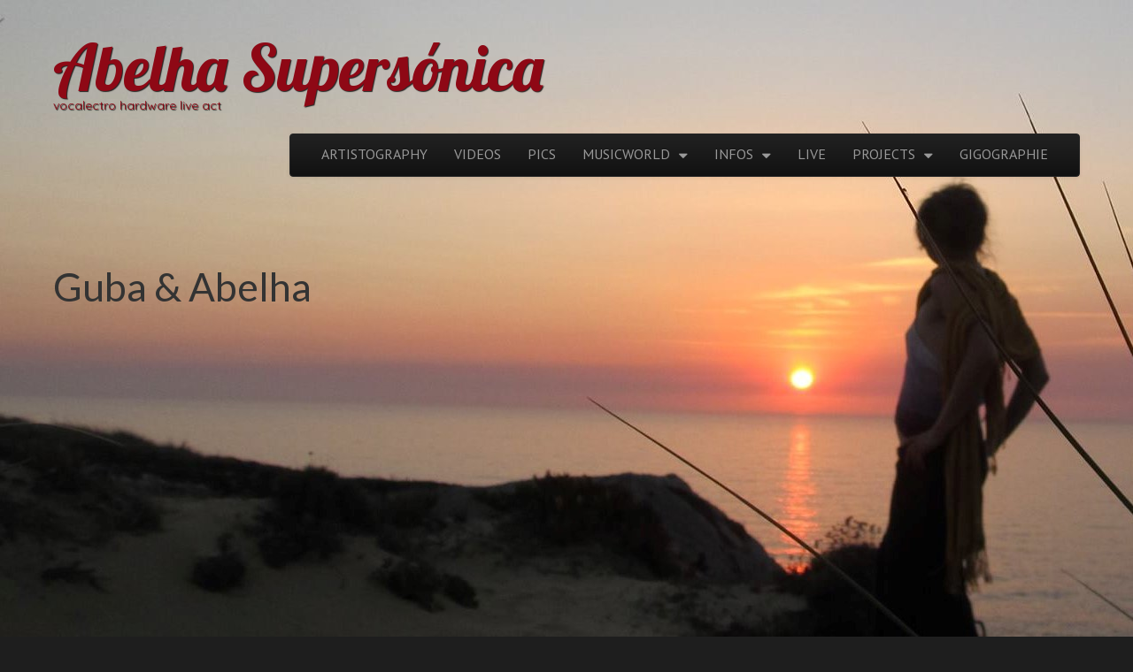

--- FILE ---
content_type: text/html; charset=UTF-8
request_url: http://abelha-supersonica.com/projects/guba-abelha
body_size: 8561
content:
<!DOCTYPE html>
<html lang="de">
<head>
	<meta charset="UTF-8" />
	<meta name="viewport" content="width=device-width, initial-scale=1.0">
	<link rel="profile" href="http://gmpg.org/xfn/11" />
	<link rel="pingback" href="http://abelha-supersonica.com/xmlrpc.php" />
	<!--[if IE]><script src="http://abelha-supersonica.com/wp-content/themes/tonic/library/js/html5.js"></script><![endif]-->
	<title>Guba &#038; Abelha &#8211; Abelha Supersónica</title>
<meta name='robots' content='max-image-preview:large' />
<link rel='dns-prefetch' href='//fonts.googleapis.com' />
<link rel="alternate" type="application/rss+xml" title="Abelha Supersónica &raquo; Feed" href="http://abelha-supersonica.com/feed" />
<link rel="alternate" type="application/rss+xml" title="Abelha Supersónica &raquo; Kommentar-Feed" href="http://abelha-supersonica.com/comments/feed" />
<script type="text/javascript">
/* <![CDATA[ */
window._wpemojiSettings = {"baseUrl":"https:\/\/s.w.org\/images\/core\/emoji\/15.0.3\/72x72\/","ext":".png","svgUrl":"https:\/\/s.w.org\/images\/core\/emoji\/15.0.3\/svg\/","svgExt":".svg","source":{"concatemoji":"http:\/\/abelha-supersonica.com\/wp-includes\/js\/wp-emoji-release.min.js?ver=6.5.7"}};
/*! This file is auto-generated */
!function(i,n){var o,s,e;function c(e){try{var t={supportTests:e,timestamp:(new Date).valueOf()};sessionStorage.setItem(o,JSON.stringify(t))}catch(e){}}function p(e,t,n){e.clearRect(0,0,e.canvas.width,e.canvas.height),e.fillText(t,0,0);var t=new Uint32Array(e.getImageData(0,0,e.canvas.width,e.canvas.height).data),r=(e.clearRect(0,0,e.canvas.width,e.canvas.height),e.fillText(n,0,0),new Uint32Array(e.getImageData(0,0,e.canvas.width,e.canvas.height).data));return t.every(function(e,t){return e===r[t]})}function u(e,t,n){switch(t){case"flag":return n(e,"\ud83c\udff3\ufe0f\u200d\u26a7\ufe0f","\ud83c\udff3\ufe0f\u200b\u26a7\ufe0f")?!1:!n(e,"\ud83c\uddfa\ud83c\uddf3","\ud83c\uddfa\u200b\ud83c\uddf3")&&!n(e,"\ud83c\udff4\udb40\udc67\udb40\udc62\udb40\udc65\udb40\udc6e\udb40\udc67\udb40\udc7f","\ud83c\udff4\u200b\udb40\udc67\u200b\udb40\udc62\u200b\udb40\udc65\u200b\udb40\udc6e\u200b\udb40\udc67\u200b\udb40\udc7f");case"emoji":return!n(e,"\ud83d\udc26\u200d\u2b1b","\ud83d\udc26\u200b\u2b1b")}return!1}function f(e,t,n){var r="undefined"!=typeof WorkerGlobalScope&&self instanceof WorkerGlobalScope?new OffscreenCanvas(300,150):i.createElement("canvas"),a=r.getContext("2d",{willReadFrequently:!0}),o=(a.textBaseline="top",a.font="600 32px Arial",{});return e.forEach(function(e){o[e]=t(a,e,n)}),o}function t(e){var t=i.createElement("script");t.src=e,t.defer=!0,i.head.appendChild(t)}"undefined"!=typeof Promise&&(o="wpEmojiSettingsSupports",s=["flag","emoji"],n.supports={everything:!0,everythingExceptFlag:!0},e=new Promise(function(e){i.addEventListener("DOMContentLoaded",e,{once:!0})}),new Promise(function(t){var n=function(){try{var e=JSON.parse(sessionStorage.getItem(o));if("object"==typeof e&&"number"==typeof e.timestamp&&(new Date).valueOf()<e.timestamp+604800&&"object"==typeof e.supportTests)return e.supportTests}catch(e){}return null}();if(!n){if("undefined"!=typeof Worker&&"undefined"!=typeof OffscreenCanvas&&"undefined"!=typeof URL&&URL.createObjectURL&&"undefined"!=typeof Blob)try{var e="postMessage("+f.toString()+"("+[JSON.stringify(s),u.toString(),p.toString()].join(",")+"));",r=new Blob([e],{type:"text/javascript"}),a=new Worker(URL.createObjectURL(r),{name:"wpTestEmojiSupports"});return void(a.onmessage=function(e){c(n=e.data),a.terminate(),t(n)})}catch(e){}c(n=f(s,u,p))}t(n)}).then(function(e){for(var t in e)n.supports[t]=e[t],n.supports.everything=n.supports.everything&&n.supports[t],"flag"!==t&&(n.supports.everythingExceptFlag=n.supports.everythingExceptFlag&&n.supports[t]);n.supports.everythingExceptFlag=n.supports.everythingExceptFlag&&!n.supports.flag,n.DOMReady=!1,n.readyCallback=function(){n.DOMReady=!0}}).then(function(){return e}).then(function(){var e;n.supports.everything||(n.readyCallback(),(e=n.source||{}).concatemoji?t(e.concatemoji):e.wpemoji&&e.twemoji&&(t(e.twemoji),t(e.wpemoji)))}))}((window,document),window._wpemojiSettings);
/* ]]> */
</script>
<style id='wp-emoji-styles-inline-css' type='text/css'>

	img.wp-smiley, img.emoji {
		display: inline !important;
		border: none !important;
		box-shadow: none !important;
		height: 1em !important;
		width: 1em !important;
		margin: 0 0.07em !important;
		vertical-align: -0.1em !important;
		background: none !important;
		padding: 0 !important;
	}
</style>
<link rel='stylesheet' id='wp-block-library-css' href='http://abelha-supersonica.com/wp-includes/css/dist/block-library/style.min.css?ver=6.5.7' type='text/css' media='all' />
<style id='classic-theme-styles-inline-css' type='text/css'>
/*! This file is auto-generated */
.wp-block-button__link{color:#fff;background-color:#32373c;border-radius:9999px;box-shadow:none;text-decoration:none;padding:calc(.667em + 2px) calc(1.333em + 2px);font-size:1.125em}.wp-block-file__button{background:#32373c;color:#fff;text-decoration:none}
</style>
<style id='global-styles-inline-css' type='text/css'>
body{--wp--preset--color--black: #000000;--wp--preset--color--cyan-bluish-gray: #abb8c3;--wp--preset--color--white: #ffffff;--wp--preset--color--pale-pink: #f78da7;--wp--preset--color--vivid-red: #cf2e2e;--wp--preset--color--luminous-vivid-orange: #ff6900;--wp--preset--color--luminous-vivid-amber: #fcb900;--wp--preset--color--light-green-cyan: #7bdcb5;--wp--preset--color--vivid-green-cyan: #00d084;--wp--preset--color--pale-cyan-blue: #8ed1fc;--wp--preset--color--vivid-cyan-blue: #0693e3;--wp--preset--color--vivid-purple: #9b51e0;--wp--preset--gradient--vivid-cyan-blue-to-vivid-purple: linear-gradient(135deg,rgba(6,147,227,1) 0%,rgb(155,81,224) 100%);--wp--preset--gradient--light-green-cyan-to-vivid-green-cyan: linear-gradient(135deg,rgb(122,220,180) 0%,rgb(0,208,130) 100%);--wp--preset--gradient--luminous-vivid-amber-to-luminous-vivid-orange: linear-gradient(135deg,rgba(252,185,0,1) 0%,rgba(255,105,0,1) 100%);--wp--preset--gradient--luminous-vivid-orange-to-vivid-red: linear-gradient(135deg,rgba(255,105,0,1) 0%,rgb(207,46,46) 100%);--wp--preset--gradient--very-light-gray-to-cyan-bluish-gray: linear-gradient(135deg,rgb(238,238,238) 0%,rgb(169,184,195) 100%);--wp--preset--gradient--cool-to-warm-spectrum: linear-gradient(135deg,rgb(74,234,220) 0%,rgb(151,120,209) 20%,rgb(207,42,186) 40%,rgb(238,44,130) 60%,rgb(251,105,98) 80%,rgb(254,248,76) 100%);--wp--preset--gradient--blush-light-purple: linear-gradient(135deg,rgb(255,206,236) 0%,rgb(152,150,240) 100%);--wp--preset--gradient--blush-bordeaux: linear-gradient(135deg,rgb(254,205,165) 0%,rgb(254,45,45) 50%,rgb(107,0,62) 100%);--wp--preset--gradient--luminous-dusk: linear-gradient(135deg,rgb(255,203,112) 0%,rgb(199,81,192) 50%,rgb(65,88,208) 100%);--wp--preset--gradient--pale-ocean: linear-gradient(135deg,rgb(255,245,203) 0%,rgb(182,227,212) 50%,rgb(51,167,181) 100%);--wp--preset--gradient--electric-grass: linear-gradient(135deg,rgb(202,248,128) 0%,rgb(113,206,126) 100%);--wp--preset--gradient--midnight: linear-gradient(135deg,rgb(2,3,129) 0%,rgb(40,116,252) 100%);--wp--preset--font-size--small: 13px;--wp--preset--font-size--medium: 20px;--wp--preset--font-size--large: 36px;--wp--preset--font-size--x-large: 42px;--wp--preset--spacing--20: 0.44rem;--wp--preset--spacing--30: 0.67rem;--wp--preset--spacing--40: 1rem;--wp--preset--spacing--50: 1.5rem;--wp--preset--spacing--60: 2.25rem;--wp--preset--spacing--70: 3.38rem;--wp--preset--spacing--80: 5.06rem;--wp--preset--shadow--natural: 6px 6px 9px rgba(0, 0, 0, 0.2);--wp--preset--shadow--deep: 12px 12px 50px rgba(0, 0, 0, 0.4);--wp--preset--shadow--sharp: 6px 6px 0px rgba(0, 0, 0, 0.2);--wp--preset--shadow--outlined: 6px 6px 0px -3px rgba(255, 255, 255, 1), 6px 6px rgba(0, 0, 0, 1);--wp--preset--shadow--crisp: 6px 6px 0px rgba(0, 0, 0, 1);}:where(.is-layout-flex){gap: 0.5em;}:where(.is-layout-grid){gap: 0.5em;}body .is-layout-flex{display: flex;}body .is-layout-flex{flex-wrap: wrap;align-items: center;}body .is-layout-flex > *{margin: 0;}body .is-layout-grid{display: grid;}body .is-layout-grid > *{margin: 0;}:where(.wp-block-columns.is-layout-flex){gap: 2em;}:where(.wp-block-columns.is-layout-grid){gap: 2em;}:where(.wp-block-post-template.is-layout-flex){gap: 1.25em;}:where(.wp-block-post-template.is-layout-grid){gap: 1.25em;}.has-black-color{color: var(--wp--preset--color--black) !important;}.has-cyan-bluish-gray-color{color: var(--wp--preset--color--cyan-bluish-gray) !important;}.has-white-color{color: var(--wp--preset--color--white) !important;}.has-pale-pink-color{color: var(--wp--preset--color--pale-pink) !important;}.has-vivid-red-color{color: var(--wp--preset--color--vivid-red) !important;}.has-luminous-vivid-orange-color{color: var(--wp--preset--color--luminous-vivid-orange) !important;}.has-luminous-vivid-amber-color{color: var(--wp--preset--color--luminous-vivid-amber) !important;}.has-light-green-cyan-color{color: var(--wp--preset--color--light-green-cyan) !important;}.has-vivid-green-cyan-color{color: var(--wp--preset--color--vivid-green-cyan) !important;}.has-pale-cyan-blue-color{color: var(--wp--preset--color--pale-cyan-blue) !important;}.has-vivid-cyan-blue-color{color: var(--wp--preset--color--vivid-cyan-blue) !important;}.has-vivid-purple-color{color: var(--wp--preset--color--vivid-purple) !important;}.has-black-background-color{background-color: var(--wp--preset--color--black) !important;}.has-cyan-bluish-gray-background-color{background-color: var(--wp--preset--color--cyan-bluish-gray) !important;}.has-white-background-color{background-color: var(--wp--preset--color--white) !important;}.has-pale-pink-background-color{background-color: var(--wp--preset--color--pale-pink) !important;}.has-vivid-red-background-color{background-color: var(--wp--preset--color--vivid-red) !important;}.has-luminous-vivid-orange-background-color{background-color: var(--wp--preset--color--luminous-vivid-orange) !important;}.has-luminous-vivid-amber-background-color{background-color: var(--wp--preset--color--luminous-vivid-amber) !important;}.has-light-green-cyan-background-color{background-color: var(--wp--preset--color--light-green-cyan) !important;}.has-vivid-green-cyan-background-color{background-color: var(--wp--preset--color--vivid-green-cyan) !important;}.has-pale-cyan-blue-background-color{background-color: var(--wp--preset--color--pale-cyan-blue) !important;}.has-vivid-cyan-blue-background-color{background-color: var(--wp--preset--color--vivid-cyan-blue) !important;}.has-vivid-purple-background-color{background-color: var(--wp--preset--color--vivid-purple) !important;}.has-black-border-color{border-color: var(--wp--preset--color--black) !important;}.has-cyan-bluish-gray-border-color{border-color: var(--wp--preset--color--cyan-bluish-gray) !important;}.has-white-border-color{border-color: var(--wp--preset--color--white) !important;}.has-pale-pink-border-color{border-color: var(--wp--preset--color--pale-pink) !important;}.has-vivid-red-border-color{border-color: var(--wp--preset--color--vivid-red) !important;}.has-luminous-vivid-orange-border-color{border-color: var(--wp--preset--color--luminous-vivid-orange) !important;}.has-luminous-vivid-amber-border-color{border-color: var(--wp--preset--color--luminous-vivid-amber) !important;}.has-light-green-cyan-border-color{border-color: var(--wp--preset--color--light-green-cyan) !important;}.has-vivid-green-cyan-border-color{border-color: var(--wp--preset--color--vivid-green-cyan) !important;}.has-pale-cyan-blue-border-color{border-color: var(--wp--preset--color--pale-cyan-blue) !important;}.has-vivid-cyan-blue-border-color{border-color: var(--wp--preset--color--vivid-cyan-blue) !important;}.has-vivid-purple-border-color{border-color: var(--wp--preset--color--vivid-purple) !important;}.has-vivid-cyan-blue-to-vivid-purple-gradient-background{background: var(--wp--preset--gradient--vivid-cyan-blue-to-vivid-purple) !important;}.has-light-green-cyan-to-vivid-green-cyan-gradient-background{background: var(--wp--preset--gradient--light-green-cyan-to-vivid-green-cyan) !important;}.has-luminous-vivid-amber-to-luminous-vivid-orange-gradient-background{background: var(--wp--preset--gradient--luminous-vivid-amber-to-luminous-vivid-orange) !important;}.has-luminous-vivid-orange-to-vivid-red-gradient-background{background: var(--wp--preset--gradient--luminous-vivid-orange-to-vivid-red) !important;}.has-very-light-gray-to-cyan-bluish-gray-gradient-background{background: var(--wp--preset--gradient--very-light-gray-to-cyan-bluish-gray) !important;}.has-cool-to-warm-spectrum-gradient-background{background: var(--wp--preset--gradient--cool-to-warm-spectrum) !important;}.has-blush-light-purple-gradient-background{background: var(--wp--preset--gradient--blush-light-purple) !important;}.has-blush-bordeaux-gradient-background{background: var(--wp--preset--gradient--blush-bordeaux) !important;}.has-luminous-dusk-gradient-background{background: var(--wp--preset--gradient--luminous-dusk) !important;}.has-pale-ocean-gradient-background{background: var(--wp--preset--gradient--pale-ocean) !important;}.has-electric-grass-gradient-background{background: var(--wp--preset--gradient--electric-grass) !important;}.has-midnight-gradient-background{background: var(--wp--preset--gradient--midnight) !important;}.has-small-font-size{font-size: var(--wp--preset--font-size--small) !important;}.has-medium-font-size{font-size: var(--wp--preset--font-size--medium) !important;}.has-large-font-size{font-size: var(--wp--preset--font-size--large) !important;}.has-x-large-font-size{font-size: var(--wp--preset--font-size--x-large) !important;}
.wp-block-navigation a:where(:not(.wp-element-button)){color: inherit;}
:where(.wp-block-post-template.is-layout-flex){gap: 1.25em;}:where(.wp-block-post-template.is-layout-grid){gap: 1.25em;}
:where(.wp-block-columns.is-layout-flex){gap: 2em;}:where(.wp-block-columns.is-layout-grid){gap: 2em;}
.wp-block-pullquote{font-size: 1.5em;line-height: 1.6;}
</style>
<link rel='stylesheet' id='theme_stylesheet-css' href='http://abelha-supersonica.com/wp-content/themes/tonic/style.css?ver=6.5.7' type='text/css' media='all' />
<link rel='stylesheet' id='google_fonts-css' href='//fonts.googleapis.com/css?family=PT+Sans|Lato:300,400|Lobster|Quicksand' type='text/css' media='all' />
<script type="text/javascript" src="http://abelha-supersonica.com/wp-includes/js/jquery/jquery.min.js?ver=3.7.1" id="jquery-core-js"></script>
<script type="text/javascript" src="http://abelha-supersonica.com/wp-includes/js/jquery/jquery-migrate.min.js?ver=3.4.1" id="jquery-migrate-js"></script>
<link rel="https://api.w.org/" href="http://abelha-supersonica.com/wp-json/" /><link rel="alternate" type="application/json" href="http://abelha-supersonica.com/wp-json/wp/v2/pages/450" /><link rel="EditURI" type="application/rsd+xml" title="RSD" href="http://abelha-supersonica.com/xmlrpc.php?rsd" />
<meta name="generator" content="WordPress 6.5.7" />
<link rel="canonical" href="http://abelha-supersonica.com/projects/guba-abelha" />
<link rel='shortlink' href='http://abelha-supersonica.com/?p=450' />
<link rel="alternate" type="application/json+oembed" href="http://abelha-supersonica.com/wp-json/oembed/1.0/embed?url=http%3A%2F%2Fabelha-supersonica.com%2Fprojects%2Fguba-abelha" />
<link rel="alternate" type="text/xml+oembed" href="http://abelha-supersonica.com/wp-json/oembed/1.0/embed?url=http%3A%2F%2Fabelha-supersonica.com%2Fprojects%2Fguba-abelha&#038;format=xml" />
<style>
#header-wrap { background: url() no-repeat center top; background-size: cover; }
#site-title a,#site-description{color:#8e0815 !important}
</style>
	<style type="text/css" id="custom-background-css">
body.custom-background { background-color: #1e1e1e; background-image: url("http://abelha-supersonica.com/wp-content/uploads/2022/01/Sonnenuntergang-me-2.jpg"); background-position: left top; background-size: auto; background-repeat: repeat; background-attachment: fixed; }
</style>
	</head>

<body class="page-template-default page page-id-450 page-child parent-pageid-442 custom-background basic">

	<div id="page">

		<div id="header-wrap" class="grid wfull">
			<header id="header" class="grid  row" role="banner">
				<div id="mobile-menu" class="clearfix">
					<a href="#" class="left-menu fl"><i class="icon-reorder"></i></a>
					<a href="#" class="fr"><i class="icon-search"></i></a>
				</div>
				<div id="drop-down-search"><form role="search" method="get" class="search-form" action="http://abelha-supersonica.com/">
				<label>
					<span class="screen-reader-text">Suche nach:</span>
					<input type="search" class="search-field" placeholder="Suchen …" value="" name="s" />
				</label>
				<input type="submit" class="search-submit" value="Suchen" />
			</form></div>

								<div class="left-header fl">
										<div id="site-title"><a href="http://abelha-supersonica.com" title="Abelha Supersónica" rel="home">Abelha Supersónica</a></div>
					<div id="site-description">vocalectro hardware live act</div>				</div>

				<div class="right-header fr">
					<div id="nav-wrapper">
						<div class="nav-content">
							<nav id="site-navigation" class="navbar navbar-inverse" role="navigation">
								<h3 class="assistive-text">Main menu</h3>
								<a class="assistive-text" href="#primary" title="Skip to content">Skip to content</a>
								<div class="navbar-inner"><ul id="menu-musicworld" class="nav"><li id="menu-item-494" class="menu-item menu-item-type-post_type menu-item-object-page menu-item-494"><a href="http://abelha-supersonica.com/biography">ARTISTOGRAPHY</a></li>
<li id="menu-item-503" class="menu-item menu-item-type-post_type menu-item-object-page menu-item-503"><a href="http://abelha-supersonica.com/dj-gigs">VIDEOS</a></li>
<li id="menu-item-505" class="menu-item menu-item-type-post_type menu-item-object-page menu-item-505"><a href="http://abelha-supersonica.com/pics">PICS</a></li>
<li id="menu-item-497" class="menu-item menu-item-type-post_type menu-item-object-page menu-item-has-children sub-menu-parent menu-item-497"><a href="http://abelha-supersonica.com/musicworld">MUSICWORLD</a>
<ul class="sub-menu">
	<li id="menu-item-577" class="menu-item menu-item-type-post_type menu-item-object-page menu-item-577"><a href="http://abelha-supersonica.com/musicworld/abelha-supersonica-music-2">abelha supersónica music</a></li>
	<li id="menu-item-540" class="menu-item menu-item-type-post_type menu-item-object-page menu-item-540"><a href="http://abelha-supersonica.com/musicworld/abelha-music">abelha music</a></li>
	<li id="menu-item-539" class="menu-item menu-item-type-post_type menu-item-object-page menu-item-539"><a href="http://abelha-supersonica.com/musicworld/music/olivia-fx-music">olivia fx music</a></li>
	<li id="menu-item-581" class="menu-item menu-item-type-post_type menu-item-object-page menu-item-581"><a href="http://abelha-supersonica.com/guba-abelha-supersonica-music">guba &#038; abelha supersónica music</a></li>
	<li id="menu-item-538" class="menu-item menu-item-type-post_type menu-item-object-page menu-item-538"><a href="http://abelha-supersonica.com/musicworld/music/fish-in-a-tin-music">fish in a tin music</a></li>
	<li id="menu-item-537" class="menu-item menu-item-type-post_type menu-item-object-page menu-item-537"><a href="http://abelha-supersonica.com/musicworld/music/phantoms-of-paradise-music">phantoms of paradise music</a></li>
</ul>
</li>
<li id="menu-item-571" class="menu-item menu-item-type-post_type menu-item-object-page menu-item-has-children sub-menu-parent menu-item-571"><a href="http://abelha-supersonica.com/infos">INFOS</a>
<ul class="sub-menu">
	<li id="menu-item-574" class="menu-item menu-item-type-post_type menu-item-object-page menu-item-home menu-item-574"><a href="http://abelha-supersonica.com/infos/freakshome-interview">Sound &#038; Recording__Freaks@home Interview 10/2012</a></li>
	<li id="menu-item-656" class="menu-item menu-item-type-post_type menu-item-object-page menu-item-656"><a href="http://abelha-supersonica.com/infos/bolivia-newspaperel-deber-santa-cruz-interview-052003">Bolivia newspaper@El Deber Santa Cruz/ Interview</a></li>
	<li id="menu-item-651" class="menu-item menu-item-type-post_type menu-item-object-page menu-item-651"><a href="http://abelha-supersonica.com/infos/interviews">Berliner Morgenpost/ Interview</a></li>
	<li id="menu-item-660" class="menu-item menu-item-type-post_type menu-item-object-page menu-item-660"><a href="http://abelha-supersonica.com/infos/reine-frauensache-djane-contest-paris-berlin-2002">Reine Frauensache/ DJane Contest Paris Berlin 2002</a></li>
</ul>
</li>
<li id="menu-item-684" class="menu-item menu-item-type-post_type menu-item-object-page menu-item-684"><a href="http://abelha-supersonica.com/shows-2">LIVE</a></li>
<li id="menu-item-482" class="menu-item menu-item-type-post_type menu-item-object-page current-page-ancestor current-menu-ancestor current-menu-parent current-page-parent current_page_parent current_page_ancestor menu-item-has-children sub-menu-parent menu-item-482"><a href="http://abelha-supersonica.com/projects">PROJECTS</a>
<ul class="sub-menu">
	<li id="menu-item-500" class="menu-item menu-item-type-post_type menu-item-object-page menu-item-500"><a href="http://abelha-supersonica.com/abelha">Abelha</a></li>
	<li id="menu-item-477" class="menu-item menu-item-type-post_type menu-item-object-page menu-item-477"><a href="http://abelha-supersonica.com/projects/olivia-fx">Olivia FX</a></li>
	<li id="menu-item-476" class="menu-item menu-item-type-post_type menu-item-object-page current-menu-item page_item page-item-450 current_page_item menu-item-476"><a href="http://abelha-supersonica.com/projects/guba-abelha" aria-current="page">Guba &#038; Abelha</a></li>
	<li id="menu-item-478" class="menu-item menu-item-type-post_type menu-item-object-page menu-item-478"><a href="http://abelha-supersonica.com/projects/fish-in-a-tin-2010-1012">Fish in a Tin 2010 &#8211; 1012</a></li>
	<li id="menu-item-479" class="menu-item menu-item-type-post_type menu-item-object-page menu-item-479"><a href="http://abelha-supersonica.com/projects/phantoms-of-paradise-2008-2010">Phantoms Of Paradise 2008 &#8211; 2010</a></li>
</ul>
</li>
<li id="menu-item-492" class="menu-item menu-item-type-post_type menu-item-object-page menu-item-492"><a href="http://abelha-supersonica.com/gigographie">GIGOGRAPHIE</a></li>
</ul></div>							</nav><!-- #site-navigation -->
						</div>
					</div>
				</div>
			</header><!-- #header .row -->

			
		</div>

		<div id="main" class="grid  row">
	<div id="primary" class="c6">

					<article id="post-450" class="post-450 page type-page status-publish hentry">
				<h1 class="entry-title">Guba &#038; Abelha</h1>
			    <div class="entry-content">
				    
<p>
	<iframe title="Guba &amp; Abelha Supersónica LIVE view_Summertears@das Bett_Frankfurt am Main_13.08.2011" width="560" height="315" src="https://www.youtube.com/embed/Tb6tH-B9Mao?feature=oembed" frameborder="0" allow="accelerometer; autoplay; clipboard-write; encrypted-media; gyroscope; picture-in-picture; web-share" referrerpolicy="strict-origin-when-cross-origin" allowfullscreen></iframe>
</p>



<p>
	&nbsp;
</p>



<style type="text/css">
P { margin-bottom: 0.21cm; }A:link {  }</style>



<p class="has-text-align-center"><span style="color:#2F4F4F;"><span style="font-size: 20px;"><span style="font-size: 22px;"><span style="font-family: comic sans ms,cursive;"><strong><mark style="background-color:rgba(0, 0, 0, 0);color:#780d0d" class="has-inline-color">GUBA &amp; ABELHA</mark></strong></span></span></span></span></p>



<p class="has-text-color has-link-color wp-elements-5058b0fe6ebcb25cb635d363639365a9" style="color:#069561"><mark style="background-color:rgba(0, 0, 0, 0);color:#7e0c0c" class="has-inline-color"><span style="color:#2F4F4F;"><strong><span style="font-size: 20px;"><span style="font-family: comic sans ms,cursive;">electronic „hardware live project“</span></span></strong></span><span style="color:#2F4F4F;"><strong><span style="font-size: 20px;"><span style="font-family: comic sans ms,cursive;">&#8230;means with real electronic musicmachines&#8230; (;</span></span></strong></span>&nbsp; </mark></p>



<p class="has-text-align-center has-text-color has-link-color wp-elements-907c017b2a3101e949b9b9145578173c" style="color:#c2c7cf"><br> <span style="color:#2F4F4F;"><span style="font-size: 20px;"><span style="font-family: comic sans ms,cursive;">Is an amusing duet, which connects the influences of every own solo career.</span></span></span><br><span style="color:#2F4F4F;"><span style="font-size: 20px;"><span style="font-family: comic sans ms,cursive;">Their live gigs deny them with a whole park of electronic instruments.Their crisp &amp; pumping sounds combined with the enchanting voice of Abelha Supersónica get always to pull your audience in the spell.Masterfully &amp; playfully they present her tasteful vision of electronic live music.</span></span></span></p>



<p class="has-text-align-center has-text-color has-link-color wp-elements-a10536f9a556fb0b52d995a4289b041f" style="color:#c2c7cf"><br>	<span style="color:#2F4F4F;"><span style="font-size: 20px;"><span style="font-family: comic sans ms,cursive;">Booth love to be in a session groove &amp; there is no other electronic live artist with which one Abelha could live out her love to make live music together than with that guy&#8230;</span></span></span><br><span style="color:#2F4F4F;"><span style="font-size: 20px;"><span style="font-family: comic sans ms,cursive;">He´s really unbelievable, what he is able to do LIVE with his synthesizers, samplers &amp;&amp;&amp;&#8230;you really have to see this guy LIVE!!!</span></span></span></p>



<p class="has-text-align-center has-text-color has-link-color wp-elements-f750a9c3786eee25ab7d450b1cd35459" style="color:#c2c7cf">
	<span style="font-size:20px;"><span style="font-family: comic sans ms,cursive;"><a href="http://www.soundcloud.com/gube"><span style="color:#2F4F4F;">www.soundcloud.com/guba</span></a></span></span>
</p>



<p class="has-text-align-center has-text-color has-link-color wp-elements-de3ab9616f88c391594d75207b49c22c" style="color:#c2c7cf">
	<span style="font-size:20px;"><span style="font-family: comic sans ms,cursive;"><a href="http://www.facebook.com/rainer.guba"><span style="color:#2F4F4F;">www.facebook.com/rainer.guba</span></a></span></span>
</p>



<p class="has-text-align-center has-text-color has-link-color wp-elements-64f3ed03f365e52a3c08eedcbed49e08" style="color:#c2c7cf"><br>	&nbsp;<span style="color:#2F4F4F;"><span style="font-size: 22px;"><span style="font-family: comic sans ms,cursive;"><strong>GUBA &amp; ABELHA SUPERSÓNICA</strong></span></span></span></p>



<p class="has-text-align-center has-text-color has-link-color wp-elements-0256bb6589d933a5146066e13b5fdfc1" style="color:#c2c7cf"><br>	&nbsp;<span style="color:#2F4F4F;"><span style="font-size: 20px;"><span style="font-family: comic sans ms,cursive;">Ein fazinierendes live act duo, dass die Einflüsse der bisherigen Einzelkarrieren erfolgreich miteinander vereint.Ihre Sets bestreiten sie mit einem ganzen Fuhrpark an „echten elektronischen Instrumenten“.Ihre knackigen &amp; pumpenden Sounds gepaart mit der zauberhaften Stimme von Abelha Supersónica schaffen es immer ihr Publikum in den Bann zu ziehen.</span></span></span></p>



<p class="has-text-align-center has-text-color has-link-color wp-elements-86ed2f70940598cf8a5d45ce5d9373c3" style="color:#c2c7cf">
	<span style="color:#2F4F4F;"><span style="font-size: 20px;"><span style="font-family: comic sans ms,cursive;">Souverän &amp; spielerisch präsentieren sie ihre geschmackvolle Vision von elektronischer Live Musik.</span></span></span>
</p>



<figure class="wp-block-embed is-type-video is-provider-youtube wp-block-embed-youtube wp-embed-aspect-16-9 wp-has-aspect-ratio"><div class="wp-block-embed__wrapper">
<iframe title="...continue_Guba &amp; Abelha Supersónica´s live view_Summertears@das Bett_13.08.2011" width="560" height="315" src="https://www.youtube.com/embed/Vu0fQUrNL-Y?feature=oembed" frameborder="0" allow="accelerometer; autoplay; clipboard-write; encrypted-media; gyroscope; picture-in-picture; web-share" referrerpolicy="strict-origin-when-cross-origin" allowfullscreen></iframe>
</div></figure>



<p>  </p>



<p>
	&nbsp;
</p>
			    </div><!-- .entry-content -->

			    	<footer class="entry">
	    	</footer><!-- .entry -->
				</article><!-- #post-450 -->
			
<div id="comments" class="comments-area">

	
	
	
</div><!-- #comments .comments-area -->
	</div><!-- #primary.c8 -->

	</div> <!-- #main.row -->
</div> <!-- #page.grid -->

<footer id="footer" role="contentinfo">
	<div id="footer-content" class="grid ">
		<div class="row">
			<p class="copyright c12">
				<span class="fl">Copyright &copy; 2026  <a href="http://abelha-supersonica.com">Abelha Supersónica</a>. All Rights Reserved.</span>
				<span class="credit-link fr">The Tonic Theme by <a href="https://themes.bavotasan.com/">bavotasan.com</a>.</span>
			</p><!-- .c12 -->
		</div><!-- .row -->
	</div><!-- #footer-content.grid -->
</footer><!-- #footer -->

<style id='core-block-supports-inline-css' type='text/css'>
.wp-elements-5058b0fe6ebcb25cb635d363639365a9 a:where(:not(.wp-element-button)){color:#069561;}.wp-elements-907c017b2a3101e949b9b9145578173c a:where(:not(.wp-element-button)){color:#c2c7cf;}.wp-elements-a10536f9a556fb0b52d995a4289b041f a:where(:not(.wp-element-button)){color:#c2c7cf;}.wp-elements-f750a9c3786eee25ab7d450b1cd35459 a:where(:not(.wp-element-button)){color:#c2c7cf;}.wp-elements-de3ab9616f88c391594d75207b49c22c a:where(:not(.wp-element-button)){color:#c2c7cf;}.wp-elements-64f3ed03f365e52a3c08eedcbed49e08 a:where(:not(.wp-element-button)){color:#c2c7cf;}.wp-elements-0256bb6589d933a5146066e13b5fdfc1 a:where(:not(.wp-element-button)){color:#c2c7cf;}.wp-elements-86ed2f70940598cf8a5d45ce5d9373c3 a:where(:not(.wp-element-button)){color:#c2c7cf;}
</style>
<script type="text/javascript" src="http://abelha-supersonica.com/wp-content/themes/tonic/library/js/bootstrap.min.js?ver=2.2.2" id="bootstrap-js"></script>
<script type="text/javascript" src="http://abelha-supersonica.com/wp-content/themes/tonic/library/js/theme.js?ver=6.5.7" id="theme_js-js"></script>
</body>
</html>